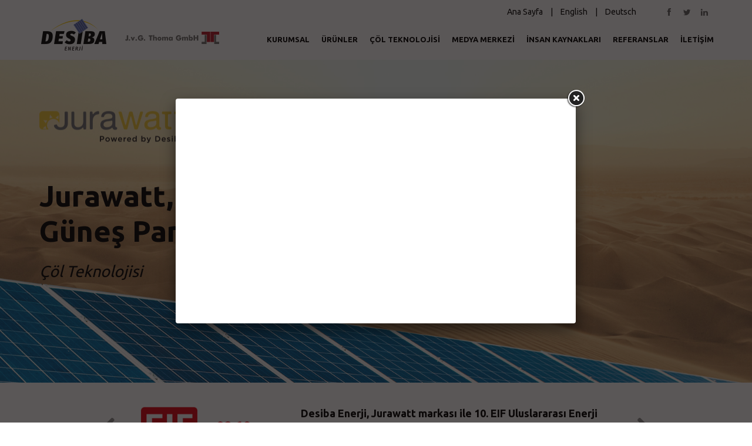

--- FILE ---
content_type: text/html; charset=utf-8
request_url: https://desibaenerji.com/
body_size: 23507
content:


<html xmlns="http://www.w3.org/1999/xhtml">
<head><meta charset="UTF-8" /><meta http-equiv="X-UA-Compatible" content="IE=edge" /><meta name="viewport" content="width=device-width, initial-scale=1" /><title>
	Desiba Enerji » Türkiye'nin Güneş Paneli Markası
</title><meta name="description" content="Desiba Enerji, ortağı JVG Thoma ile birlikte uluslararası piyasada oldukça tanınan ve kalitesiyle bilinen Jurawatt markalı güneş panelleri üretmektedir." /><meta name="keywords" content="desiba enerji, desiba, Güneş Paneli, Jurawatt Türkiye, Çöl Teknoloji, Güneş Enerjisi" /><link rel="icon" type="image/png" href="http://www.desibaenerji.com/desiba-enerji.ico" /><link rel="canonical" href="http://www.desibaenerji.com/default.aspx" /><meta http-equiv="expires" content="never" /><meta http-equiv="Pragma" content="no-cache" /><meta http-equiv="Cache-Control" content="no-cache" /><meta http-equiv="Content-Language" content="tr" /><meta http-equiv="Copyright" content="Copyright © 2017" /><meta http-equiv="Reply-to" content="info@desibaenerji.com" /><meta name="Author" content="Desiba Enerji" /><meta name="rating" content="general" /><link href="//netdna.bootstrapcdn.com/font-awesome/4.0.3/css/font-awesome.css" rel="stylesheet" />
    <script src="https://ajax.googleapis.com/ajax/libs/jquery/1.12.4/jquery.min.js"></script>
    <link href="https://fonts.googleapis.com/css?family=Ubuntu:300,400,500,700" rel="stylesheet" /><link rel="stylesheet" type="text/css" href="/css/normalize.css" />

    <!--[if IE]>
        <script src="http://html5shiv.googlecode.com/svn/trunk/html5.js"></script>
    <![endif]-->
    <!-- Bootstrap core CSS -->
    <link href="/dist/css/bootstrap.min.css" rel="stylesheet" type="text/css" />

    <!-- IE10 viewport hack for Surface/desktop Windows 8 bug -->
    <link href="/assets/css/ie10-viewport-bug-workaround.css" rel="stylesheet" />

    <!-- Just for debugging purposes. Don't actually copy these 2 lines! -->
    <!--[if lt IE 9]><script src="../../assets/js/ie8-responsive-file-warning.js"></script><![endif]-->
    <script src="/assets/js/ie-emulation-modes-warning.js"></script>

    <!-- HTML5 shim and Respond.js for IE8 support of HTML5 elements and media queries -->
    <!--[if lt IE 9]>
      <script src="https://oss.maxcdn.com/html5shiv/3.7.3/html5shiv.min.js"></script>
      <script src="https://oss.maxcdn.com/respond/1.4.2/respond.min.js"></script>
    <![endif]-->
    <link href="/css/desert.css" rel="stylesheet" /><link href="/css/main.css" rel="stylesheet" /><link href="/css/full-slider.css" rel="stylesheet" />


    <script type="text/javascript" src="/js/fancyapps/lib/jquery-1.10.1.min.js"></script>

    <!-- Add mousewheel plugin (this is optional) -->
    <script type="text/javascript" src="/js/fancyapps/lib/jquery.mousewheel-3.0.6.pack.js"></script>

    <!-- Add fancyBox main JS and CSS files -->
    <script type="text/javascript" src="/js/fancyapps/source/jquery.fancybox.js?v=2.1.5"></script>
    <link rel="stylesheet" type="text/css" href="/js/fancyapps/source/jquery.fancybox.css?v=2.1.5" media="screen" />

    <!-- Add Button helper (this is optional) -->
    <link rel="stylesheet" type="text/css" href="/js/fancyapps/source/helpers/jquery.fancybox-buttons.css?v=1.0.5" />
    <script type="text/javascript" src="/js/fancyapps/source/helpers/jquery.fancybox-buttons.js?v=1.0.5"></script>

    <!-- Add Thumbnail helper (this is optional) -->
    <link rel="stylesheet" type="text/css" href="/js/fancyapps/source/helpers/jquery.fancybox-thumbs.css?v=1.0.7" />
    <script type="text/javascript" src="/js/fancyapps/source/helpers/jquery.fancybox-thumbs.js?v=1.0.7"></script>

    <!-- Add Media helper (this is optional) -->
    <script type="text/javascript" src="/js/fancyapps/source/helpers/jquery.fancybox-media.js?v=1.0.6"></script>
   <style>
            .fancybox-skin {
                background-color: #fff;
            }
        </style>
        <script type="text/javascript">
            $(document).ready(function () {
                $('.fancybox-media').fancybox({
                    openEffect: 'none',
                    closeEffect: 'none',
                    'padding': 0,
                    'autoScale': false,
                    'transitionIn': 'none',
                    'transitionOut': 'none',
                    'title': this.title,
                    'width': 681,
                    'height': 383,
                    helpers: {
                        media: {}
                    }
                });

                $(".vimeo").click(function () {
                    $.fancybox({
                        'padding': 0,
                        'autoScale': false,
                        'transitionIn': 'none',
                        'transitionOut': 'none',
                        'title': this.title,
                        'width': 681,
                        'height': 383,
                        'href': this.href.replace(new RegExp("([0-9])", "i"), 'moogaloop.swf?clip_id=$1'),
                        'type': 'swf'
                    });

                    return false;
                });

                $('.fancybox').fancybox(
                    {
                        fitToView: false,
                        autoSize: false,
                        autoDimensions: false,
                        width: 780,
                        height: 430,

                        helpers: {
                            title: {
                                type: 'float'
                            },
                        },
                        'transitionIn': 'elastic',
                        'transitionOut': 'elastic'

                    }
                );

            });


        </script>

      
	<script type="text/javascript">

        $(window).load(function () {
            $("a#welcomvideo").fancybox({
                openEffect: 'none',
                closeEffect: 'none',
                'padding': 0,
                'autoScale': false,
                'transitionIn': 'none',
                'transitionOut': 'none',
                'title': this.title,
                'width': 681,
                'height': 383,
                helpers: {
                    media: {}
                }
            });


             window.onload = $('#welcomvideo').trigger('click');

        });

	</script>


</head>
<body>
 
      <a class="fancybox-media" href="https://www.youtube.com/watch?v=CWVTX3cSPoc&t=108s" id="welcomvideo"></a>

    <div class="">
        <div id="TopArea">
            <div class="container">
                <div class="clearfix">
                   

                    <ul class="social pull-right">
                                <li><a href="https://www.facebook.com/desibaenerji/" target="_blank"><i class=" fa fa-facebook"></i></a></li>
                                <li><a href="https://twitter.com/desibaenerji" target="_blank"><i class="fa fa-twitter"></i></a></li>
                                <li><a href="https://www.linkedin.com/company-beta/17967879/" target="_blank"><i class="fa fa-linkedin"></i></a></li>
                    </ul>
                     <ul class="list-inline links-list pull-right">
                        <li><a href="/">Ana Sayfa</a></li>
                        <li>|</li>
                        <li><a href="/en">English</a></li>
                        <li>|</li>
                        <li><a href="/de">Deutsch</a></li>
                    </ul>
                </div>
            </div>
        </div>

        <div class="navbar navbar-default navbar-static-top">
            <div class="container">
                <div class="navbar-header">
                    <button type="button" class="navbar-toggle collapsed" data-toggle="collapse" data-target="#navbar" aria-expanded="false" aria-controls="navbar">
                        <span class="sr-only">Toggle navigation</span>
                        <span class="icon-bar"></span>
                        <span class="icon-bar"></span>
                        <span class="icon-bar"></span>
                    </button>
                    <a class="navbar-brand" href="/">
                        <img src="/images/logos.png" class="img-responsive"></a>
                </div>
                <div id="navbar" class="navbar-collapse collapse">
                    <ul class="nav navbar-nav  navbar-right">

                        <li><a href="kurumsal.aspx">KURUMSAL </a></li>

                        <li class="dropdown">
                            <a href="#" class="dropdown-toggle js-activated" data-toggle="dropdown">ÜRÜNLER </a>
                            <ul id="menu0" class="dropdown-menu">
                                <li><a href="JWP-260.aspx">JWP 260-270 DESERT<br />
                                    <span style="font-weight: 400">Jurawatt Poly Kristalli<br />
                                        Güneş Modülü JWP  Serileri
                                    </span></a></li>
                                <li>
                                    <hr />
                                </li>
                                <li><a href="JWM-270.aspx">JWM 270-280 DESERT <br />
                                    <span style="font-weight: 400">Jurawatt Mono Kristalli<br />
                                        Güneş Modülü JWM  Serileri
                                    </span></a></li>
                            </ul>

                        </li>
                        <li><a href="col-teknolojisi.aspx">ÇÖL TEKNOLOJİSİ </a></li>
                        <li><a href="medya-merkezi.aspx">MEDYA MERKEZİ </a></li>
                           <li><a href="insankaynaklari.aspx">İNSAN KAYNAKLARI </a></li>
                         <li><a href="referanslar.aspx">REFERANSLAR</a></li>
                        <li><a href="iletisim.aspx">İLETİŞİM</a></li>

                    </ul>

                </div>
            </div>
        </div>

    </div>
    <header id="myCarousel" class="carousel slide">


        <!-- Wrapper for Slides -->
        <div class="carousel-inner">
            <div class="item active">
                <!-- Set the first background image using inline CSS below. -->
                <div class="fill" style="background-image: url('/images/banner/2.jpg');"></div>
                <div class="c">

                    <nav class="dummynav">
                        <span class="dummynav__item">

                            <img src="/images/jurawatt-trans.png" />
                            <br />
                            <br />
                            <a href="http://www.desibaenerji.com/" rel="dofollow" style="color:#000"><b>Jurawatt</b></a>, Türkiye'nin
                             <br> Güneş Paneli  Markası</span>
                        <br> 
                        <span class="col">Çöl Teknolojisi</span>

                    </nav>
                </div>
            </div>
        </div>


    </header>
    <div class="container">

        <div class='row'>
            <div class='col-lg-offset-1 col-lg-10 col-md-offset-1 col-md-10 col-sm-offset-1 col-sm-10 col-xs-offset-1 col-xs-10'>
                <div class="carousel slide" data-ride="carousel" id="quote-carousel">
                    <!-- Bottom Carousel Indicators -->
                    <ol class="carousel-indicators">
                        <li data-target="#quote-carousel" data-slide-to="0" class="active"></li>
                        <li data-target="#quote-carousel" data-slide-to="1"></li>
                         <li data-target="#quote-carousel" data-slide-to="1"></li>
                    </ol>

                    <!-- Carousel Slides / Quotes -->
                    <div class="carousel-inner">

                           <!-- Quote 1 -->
                        <div class="item active">
                            <blockquote>
                                <div class="row">
                                    <div class="col-sm-4 text-center">
                                        <img src="/images/content/haber3.jpg" class="img-responsive">
                                    </div>
                                    <div class="col-sm-8">
                                        <b>Desiba Enerji, Jurawatt markası ile 10. EIF Uluslararası Enerji Kongresi ve Fuarı’nda.</b>
                                        <p>Desiba Enerji, Jurawatt markası ile 08-10 Kasım 2017 tarihleri arasında 10. EIF Uluslararası Enerji Kongresi ve Fuarı’nda. Ankara ATO Congresium, Kongre ve Sergi Sarayı-Truva Solar Cadde S/119</p>


                                    </div>
                                </div>
                            </blockquote>
                        </div>

                        <!-- Quote 1 -->
                        <div class="item">
                            <blockquote>
                                <div class="row">
                                    <div class="col-sm-4 text-center">
                                        <img src="/images/content/haber1.png" class="img-responsive">
                                    </div>
                                    <div class="col-sm-8">
                                        <b>DESİBA Enerji Jurawatt markası ile SOLAREX fuarında! </b>
                                        <p>Desiba Enerji Jurawatt markası ile 06-08 Nisan 2017 tarihleri arasında ülkemizin ilk ve tek güneş enerjisi konulu fuarı olan Güneş Enerjisi ve Teknolojileri Fuarı Solarex İstanbul’da.</p>


                                    </div>
                                </div>
                            </blockquote>
                        </div>
                        <!-- Quote 2 -->
                        <div class="item">
                            <blockquote>
                                <div class="row">
                                    <div class="col-sm-4 text-center">
                                        <img src="/images/content/haber2.jpg" class="img-responsive">
                                    </div>
                                    <div class="col-sm-8">
                                        <a href="haber-detay.aspx?TextID=71" style="color: #000; text-decoration: none"><b>Desiba Enerji Basın Lansmanı 8 Şubat 2017'de Shangri La Otelde Gerçekleşti.</b>
                                            <p>
                                                Desiba Enerji, Alman ortağı J.v.G Thoma ile birlikte Türkiye’nin Alman teknolojisi ile üretilen ilk yerli güneş paneli yatırımını Jurawatt markası ile Mersin’de hayata geçiriyor.  
                                               
                                            </p>
                                        </a>

                                    </div>
                                </div>
                            </blockquote>
                        </div>

                    </div>

                    <!-- Carousel Buttons Next/Prev -->
                    <a data-slide="prev" href="#quote-carousel" class="left carousel-control hidden-xs"><i class="fa fa-chevron-left"></i></a>
                    <a data-slide="next" href="#quote-carousel" class="right carousel-control hidden-xs"><i class="fa fa-chevron-right"></i></a>

                </div>
                <p class="text-center"><a href="medya-merkezi.aspx" class="btn btn-1 btn-1a">Tüm Haberler <i class="fa fa-chevron-right"></i></a></p>
            </div>
        </div>
    </div>
    <!-- /container -->
    <div id="section2">
        <div class="col-lg-6">
            <div style="background-color: #f6f5f5; padding: 30px 50px">
                <h2>JWM 270-280 DESERT </h2>
                <h4><b>Mono Kristalli</b><br />
                    Çöl Tipi Güneş Paneli</h4>
                <p>Hassasiyet, yenilik ve gerçek bir işçiliğin bir araya geldiği en gelişmiş teknik bilgi.</p>
                <p>
                    Almanya teknolojisi destekli, Türkiye’de üretilen yerli malı Mono Kristalli ürünlerin <b>İtibari Üretim Pmpp değeri 270 W</b>’tır.
                </p>
                <a href="JWM-270.aspx" class="btn btn-1 btn-1a">Detaylı Bilgi <i class="fa fa-chevron-right"></i></a>
            </div>
        </div>
        <div class="col-lg-6">
            <div style="background-color: #f8f8f8; padding: 30px 50px">
                <h2>JWP 260-270 DESERT</h2>
                <h4><b>Poly Kristalli</b><br />
                    Çöl Tipi Güneş Paneli</h4>
                <p>Hassasiyet, yenilik ve gerçek bir işçiliğin bir araya geldiği en gelişmiş teknik bilgi.</p>
                <p>
                    Almanya teknolojisi destekli, Türkiye’de üretilen yerli malı Poly Kristalli ürünlerin <b>İtibari Üretim Pmpp değeri 260 W</b>’tır.
                </p>
                <a href="JWP-260.aspx" class="btn btn-1 btn-1a">Detaylı Bilgi <i class="fa fa-chevron-right"></i></a>
            </div>

        </div>
    </div>

    <div class="clearfix"></div>
    <div class="container" style="margin: 50px auto">
        <div class="col-lg-4 col-sm-4 col-md-4 text-center">
            <div>
                <img src="/images/desiba.png" />
            </div>

        </div>
        <div class="col-lg-4 col-sm-4 col-md-4 text-center">
            <div style="margin-top: 15px">
                <img src="/images/jurawatt.png" />
            </div>

        </div>
        <div class="col-lg-4 col-sm-4 col-md-4 text-center">
            <div>
                <img src="/images/jvg.png" />
            </div>

        </div>

    </div>

    <div>
        <div id="photos">
            <img src="/images/banner/2.png" class="img-responsive" />
            <div class="text">
                <div class="col-lg-offset-3 col-lg-6 col-sm-offset-2 col-sm-8 ">
                    <h3>Çöl Teknolojisine Bakış</h3>
                    <p>
                        7 yılı aşkın bir süredir ortağımız  J. v. G. Thoma GmbH  çok sert iklimlerde 
kullanılacak özel teknolojiler üzerinde çalışmaktadır.
                           
                    </p>
                    <p>
                        Jurawatt şu anda bu özel çöl teknolojili panellerini üretip tüm dünya pazarında 
satmaktadır. Çöl teknolojili panellerimizin avantajlarını keşfedin.
                    </p>
                    <p><a href="col-teknolojisi.aspx" class="btn btn-1 btn-1a">Detaylı Bilgi <i class="fa fa-chevron-right"></i></a></p>
                </div>
            </div>
        </div>

    </div>
    <div class="clearfix"></div>
    <div style="margin: 50px 0" class="text-center">
        <a href="/images/desiba.pdf" target="_blank" class="btn btn-2 btn-2a yellowbutton2">
            <i class="fa fa-2x fa-file-pdf-o file" aria-hidden="true"></i>
            E-Broşür<i class="fa fa-arrow-down d"></i>
        </a>

    </div>
    <div class="container" style="padding: 50px 0">
        <div class="text-center">
            <img class="bottomlogo" src="/images/bottom_logo1.png" />
        </div>
    </div>
    <hr style="margin: 0" />
    <div class="container hidden-xs">
        <!-- FOOTER -->
        <footer>
            <div id="f_bg">
                <div class="footer">

                    <div>
                        <div class="col-lg-5">
                            <img class="bottomlogo" src="/images/bottom_logo2.png" />

                        </div>
                        <div class="bottommenu col-lg-7">
                            <ul class="navbar-right">
                                <li><a href="kurumsal.aspx">KURUMSAL </a></li>
                                <li><a href="JWP-260.aspx">ÜRÜNLER </a></li>
                                <li><a href="col-teknolojisi.aspx">ÇÖL TEKNOLOJİSİ </a></li>
                                <li><a href="medya-merkezi.aspx">MEDYA MERKEZİ</a></li>
                                   <li><a href="insankaynaklari.aspx">İNSAN KAYNAKLARI </a></li>
                                  <li><a href="referanslar.aspx">REFERANSLAR</a></li>
                                <li><a href="iletisim.aspx">İLETİŞİM</a></li>
                            </ul>
                        </div>

                        <div class="clearfix"></div>
                    </div>

                </div>
            </div>
        </footer>

    </div>
    <hr style="margin: -10px 0 20px 0" />

    <div class="container copyright">
        <div class="pull-left">
        Tüm Hakları Saklıdır 2017 © <a href="http://www.desibaenerji.com/">Desiba Enerji</a> A.Ş.<br />
        Merkez: 42 Maslak Ahi Evran Cad. No:6 A Blok K:10 D:1005, Sarıyer/İSTANBUL<br />
        Telefon: (+90) 212 347 47 54<br /> 
        info@desibaenerji.com<br />
        <br />
        Fabrika: Mersin-Tarsus Yolu 10. km Atatürk Cd. Kazanlı Mh. No: 34 MERSİN
          <br />
        <br />
            </div>
        <div class="pull-right">
            <a href="http://www.merlion.com.tr" target="_blank" title="web tasarım">
            <img src="/images/merlion.png" /></a>
                </div>
    </div>

    <!-- Bootstrap core JavaScript
    ================================================== -->
    <!-- Placed at the end of the document so the pages load faster -->

    <script>window.jQuery || document.write('<script src="/assets/js/vendor/jquery.min.js"><\/script>')</script>
    <script src="/dist/js/bootstrap.min.js"></script>
    <!-- Just to make our placeholder images work. Don't actually copy the next line! -->
    <script src="/assets/js/vendor/holder.min.js"></script>
    <!-- IE10 viewport hack for Surface/desktop Windows 8 bug -->
    <script src="/assets/js/ie10-viewport-bug-workaround.js"></script>
    <!-- Script to Activate the Carousel -->

    <script>

        // When the DOM is ready, run this function
        $(document).ready(function () {
            //Set the carousel options
            $('#quote-carousel').carousel({
                pause: true,
                interval: 4000,
            });
        });
    </script>
    <script src="/js/twitter-bootstrap-hover-dropdown.js"></script>
    <script>
        jQuery(document).on('click', '.mega-dropdown', function (e) {
            e.stopPropagation()
        })
        $(document).ready(function () {
            $('.js-activated').dropdownHover().dropdown();
        });
    </script>
    <script>
        (function (i, s, o, g, r, a, m) {
            i['GoogleAnalyticsObject'] = r; i[r] = i[r] || function () {
                (i[r].q = i[r].q || []).push(arguments)
            }, i[r].l = 1 * new Date(); a = s.createElement(o),
            m = s.getElementsByTagName(o)[0]; a.async = 1; a.src = g; m.parentNode.insertBefore(a, m)
        })(window, document, 'script', 'https://www.google-analytics.com/analytics.js', 'ga');

        ga('create', 'UA-1121244-80', 'auto');
        ga('send', 'pageview');

    </script>
</body>
</html>


--- FILE ---
content_type: text/css
request_url: https://desibaenerji.com/css/desert.css
body_size: 1784
content:
    
 
.wrap {
	position: static;
	width: 100%;
	height: 500px;
}

.background {
	position: absolute;background-position:bottom;
	width: 100%;
	height:500px
}

.background__canvas {
	position: absolute;
	z-index: 10;
}

.background__title {
	font-size: 3em;
	position: absolute;
	z-index: 1;
	top: calc(40% + 0.25em);
	margin: 0 auto;
	-webkit-transform: translateY(-50%);
	transform: translateY(-50%);
}

.intro {
	position: relative;
	z-index: 100;
	display: -webkit-flex;
	display: flex;
	-webkit-flex-direction: column;
	flex-direction: column;
	-webkit-justify-content: center;
	justify-content: center;
	width: 100%;
	background: #fff; 
}

.intro__content {
    float:left; 
}

.intro__content:first-child {
	margin-bottom: 1em;
	color: #787c81;
}

.intro__text {
	margin: 0;
	color:#000;
	margin-top:15px; font-size:13px;
}

 

.dummynav {
	position: absolute;
	z-index: 1000;
	top: 150px;
	padding: 0 0 0 4.75em;
	pointer-events: none;
	-webkit-transform: translateY(-50%) translateY(calc(100%/7*2));
	transform: translateY(-50%) translateY(calc(100%/7*2));
    color:#000
}

.dummynav__item {
	font-size: 50px;
	font-weight: bold;
	line-height: 1.2;
	display: block;
 
}

.dummynav__item--active {
	padding: 0.5em 0;
	opacity: 0;
}

@media screen and (max-width: 1000px) {
	.background__title,
	.dummynav__item {
		font-size: 2em;
	}
}
.col{font-size:27px;font-style:italic}
@media screen and (min-width: 600px) {
 
	.intro {
		-webkit-flex-direction: row;
		flex-direction: row;
		-webkit-justify-content: flex-start;
		justify-content: flex-start;
		padding: 0 0 0 2em;
		background: transparent;
	}
	 
	.intro__content--pater::before {
		margin-bottom: -3.75em;
	}
	.intro__content:first-child {
		margin: 0;
		border-right: 2px solid #fff;
	}
}

@media screen and (max-width: 600px) {
	.background__title,
	.dummynav__item {
		font-size: 1.5em;
	}
    .col{font-size:15px}
	.wrap {
		position: relative;
		height: 80vh;
	}
 
}


--- FILE ---
content_type: text/css
request_url: https://desibaenerji.com/css/main.css
body_size: 15613
content:
    
body {
    padding-bottom: 20px;
    color: #000;
  font-family: 'Ubuntu', sans-serif;
    font-size: 14px;
}

#TopArea {
    background-color: #fff;
    padding-top: 10px;
}

    #TopArea a {
        color: #000;
        text-decoration: none;
        position: relative;
        display: inline-block;
    }

        #TopArea a:hover {
            color: #000;
        }

        #TopArea a:before {
            content: "";
            position: absolute;
            width: 100%;
            height: 1px;
            bottom: 0;
            left: 0;
            background-color: #fff;
            visibility: hidden;
            -webkit-transition: all 0.3s ease-in-out 0s;
            -moz-transition: all 0.3s ease-in-out 0s;
            -o-transition: all 0.3s ease-in-out 0s;
            transition: all 0.3s ease-in-out 0s;
            -webkit-transform: scaleX(0);
            -moz-transform: scaleX(0);
            -o-transform: scaleX(0);
            transform: scaleX(0);
        }

        #TopArea a:hover:before {
            visibility: visible;
            -webkit-transform: scaleX(1);
            -moz-transform: scaleX(1);
            -o-transform: scaleX(1);
            transform: scaleX(1);
        }

.navbar-default {
    background-color: #fff;
}

    .navbar-default .navbar-nav > li {
        margin: 0 10px;
    }

        .navbar-default .navbar-nav > li > a {
            position: relative;
            padding: 10px 0;
            display: inline-block;
            color: #000;
        }

            .navbar-default .navbar-nav > li > a:hover {
            }

            .navbar-default .navbar-nav > li > a:before {
                content: "";
                position: absolute;
                width: 100%;
                height: 1px;
                bottom: 0;
                left: 0;
                background-color: #000;
                visibility: hidden;
                -webkit-transition: all 0.3s ease-in-out 0s;
                -moz-transition: all 0.3s ease-in-out 0s;
                -o-transition: all 0.3s ease-in-out 0s;
                transition: all 0.3s ease-in-out 0s;
                -webkit-transform: scaleX(0);
                -moz-transform: scaleX(0);
                -o-transform: scaleX(0);
                transform: scaleX(0);
            }

            .navbar-default .navbar-nav > li > a:hover:before {
                visibility: visible;
                -webkit-transform: scaleX(1);
                -moz-transform: scaleX(1);
                -o-transform: scaleX(1);
                transform: scaleX(1);
            }
 .navbar-right #menu0{right:unset}
.dropdown-menu {
    border: 0; 
}

    .dropdown-menu li {
        margin: 10px 0;
        font-size:13px
    }


    
    .dropdown-menu li a {
        margin: 10px 0;
        font-size:13px;padding:20px
    }
@media (max-width: 1024px) {

    .container {
        width: 100%;
    }

    @media (min-width: 1200px) {
        .container {
            width: 1170px;
        }
    }

    .navbar-default .navbar-nav > li > a {
        margin: 0;
        padding: 5px;
        font-size: 13px;
        margin-top: 10px;
    }
}
/* CUSTOMIZE THE NAVBAR
-------------------------------------------------- */

/* Special class on .container surrounding .navbar, used for positioning it into place. */
.navbar-wrapper {
    position: static;
    top: 0;
    right: 0;
    left: 0;
    z-index: 20;
}

    /* Flip around the padding for proper display in narrow viewports */
    .navbar-wrapper > .container {
        padding-right: 0;
        padding-left: 0;
    }

    .navbar-wrapper .navbar {
        padding-right: 15px;
        padding-left: 15px;
    }

        .navbar-wrapper .navbar .container {
            width: auto;
        }


@media (max-width: 768px) {
    #TopArea  a{font-size:12px}
}

/* RESPONSIVE CSS
-------------------------------------------------- */

@media (min-width: 768px) {

    .navbar-wrapper .container {
        padding-right: 15px;
        padding-left: 15px;
    }

    .navbar-wrapper .navbar {
        padding-right: 0;
        padding-left: 0;
    }
}

.navbar {
    min-height: 70px;
    border: none;
    /* background-color: #fff; */
    margin: 0;
}

.navbar-nav {
    margin-left: 25px;
    margin-top: 15px;
}

    .navbar-nav li a {
        font-size: 13px;
        font-weight: bold;
    }

.navbar-default .navbar-nav > .open > a, .navbar-default .navbar-nav > .open > a:focus, .navbar-default .navbar-nav > .open > a:hover {
    background-color: #fff;
}

    .navbar-default .navbar-nav > .open > a, .navbar-default .navbar-nav > .open > a:focus, .navbar-default .navbar-nav > .open > a:active {
        background-color: #fff;
    }

.navbar-toggle {
    margin-top: 20px;
    margin-bottom: 45px;
}


@media (min-width: 768px) {
    .navbar-default .navbar-nav > li > a:focus, .navbar-default .navbar-nav > li > a:hover {
        color: #000;
        background-color: #fff;
    }

    .navbar-default .navbar-nav > .open > a:focus, .navbar-default .navbar-nav > .open > a:active {
        color: #000;
        background-color: #fff;
    }
}


@media (max-width: 768px) {

    [class*="col-"] {
        padding-bottom: 30px !important;
    }
}

.pull-right{margin-bottom:0;padding-bottom:0}

.navbar-brand {
    margin-top: 0;
    padding-top: 0;
}


@media (max-width: 768px) {
    .navbar-brand {
        width: 250px;
        margin-top: 15px;
    }

    .bottomlogo {
        width: 100%;
        max-width: 250px;
    }
}


/* carousel */
#quote-carousel {
    padding: 0 10px 30px 10px;
    margin-top: 30px;
}

    /* Control buttons  */
    #quote-carousel .carousel-control {
        background: none;
        color: #222;
        font-size: 2.3em;
        text-shadow: none;
        margin-top: 30px;
    }
        /* Previous button  */
        #quote-carousel .carousel-control.left {
            left: -52px;
        }
        /* Next button  */
        #quote-carousel .carousel-control.right {
            right: -52px !important;
        }
    /* Changes the position of the indicators */
    #quote-carousel .carousel-indicators {
        right: 50%;
        top: auto;
        bottom: 0px;
        margin-right: -19px;
    }
        /* Changes the color of the indicators */
        #quote-carousel .carousel-indicators li {
            background: #c0c0c0;
        }

        #quote-carousel .carousel-indicators .active {
            background: #333333;
        }

    #quote-carousel img {
        width: 250px;
        height: 100px;
    }
/* End carousel */
.item blockquote b {
    font-size: 18px;
    margin-bottom: 15px;
    display: block;
}

.item blockquote {
    border-left: none;
    margin: 0;
    font-size: 13px;
}

    .item blockquote img {
        margin-bottom: 10px;
    }

    .item blockquote p:before {
        float: left;
        margin-right: 10px;
    }



/**
  MEDIA QUERIES
*/

/* Small devices (tablets, 768px and up) */
@media (min-width: 768px) {
    #quote-carousel {
        margin-bottom: 0;
        padding: 0 40px 30px 40px;
    }
}

/* Small devices (tablets, up to 768px) */
@media (max-width: 768px) {

    /* Make the indicators larger for easier clicking with fingers/thumb on mobile */

    #quote-carousel .carousel-indicators {
        bottom: -20px !important;
    }

        #quote-carousel .carousel-indicators li {
            display: inline-block;
            margin: 0px 5px;
            width: 15px;
            height: 15px;
        }

            #quote-carousel .carousel-indicators li.active {
                margin: 0px 5px;
                width: 20px;
                height: 20px;
            }
}

#section2 {
    margin: 30px 0;
}

    #section2 [class*="col-"] {
        padding: 0;
        margin: 0;
    }

    #section2 h2 {
        color: #f4c921;
        font-weight: bold;
    }

    #section2 h4 {
        font-weight: normal;
    }


#photos img {
    position: relative;
    float: left;
    width: 100%;
}

#photos .text {
    position: absolute;
    width: 100%;
    text-align: center;
    margin-top: 10%;
    font-size: 15px;
}

    #photos .text h3 {
        font-size: 30px;
    }

@media (max-width: 768px) {
    #photos .text h3 {
        font-size: 15px;
    }

    #photos .text {
        margin-top: 10px;
        font-size: 11px;
    }
}

 
#f_bg .footer {
    margin: auto;
    padding: 25px 0;
}


.bottommenu li {
    margin: 5px;
    list-style: none;
    display: inline-block;
}

    .bottommenu li h1 {
        font-size: 12px;
        color: #666;
        font-weight: lighter;
    }

.bottommenu a {
    color: #666;
    text-decoration: none;
    font-size: 10px; 
}

.copyright {
    font-size: 11px;
    color: #919191;
    padding-left: 25px;
}



/* içerik */

#ColTeknolojisi h3 {
    font-size: 25px;
}

#ColTeknolojisi .text2 {
    display: table-cell;
    height: 360px;
    vertical-align: middle;
}

#ColTeknolojisi .text3 {
    display: table-cell;
    height: 546px;
    vertical-align: middle;
}

@media (max-width: 768px) {
    #ColTeknolojisi .text2 {
        display: table-cell;
        height: auto;
        vertical-align: middle;
    }

    #ColTeknolojisi .text3 {
        display: table-cell;
        height: auto;
        vertical-align: middle;
    }
}

#Header {
    padding: 50px 0;
}

    #Header h1 {
        color: white;
        text-decoration: none;
        font-size: 30px;
    }

.colteknolojisi {
    background-image: url('/images/bg1.jpg');
}

.kurumsal {
    background-image: url('/images/krmbg.jpg');color:#fff;text-align:justify; background-position:center center;
}
.kurumsal h1 {
  font-weight:normal;margin-bottom:30px;
}
.about{ margin-top:80px}
.about h1{ font-size:30px}
.about .col-lg-6{ border-bottom:1px solid #c0c0c0}

#ColTeknolojisi .cer {
    list-style: none;
    padding: 0;
    margin: 50px 0;
}

    #ColTeknolojisi .cer li {
        text-align: center;
    }

    #ColTeknolojisi .cer .border img {
        border: 1px solid #f4c921;
        padding: 20px;
    }

.borderbottom{  border-collapse: separate;width:100%;
    border-spacing:50px 50px;}
.borderbottom td{border-bottom:1px solid #c0c0c0;padding-bottom:25PX;width:50%} 
.borderbottom > tbody >tr>td{font-weight:bold}
 /*.borderbottom > tbody >tr:nth-child(even)>td:last-child{font-weight:bold}
.borderbottom > tbody >tr:nth-child(odd)>td:last-child{font-weight:normal}
.borderbottom > tbody >tr:nth-child(odd)>td:first-child{font-weight:bold}
     */

#Urunler .style1 {
    font-size: 17px;font-weight:bold
}

#Urunler h1 {
     font-size: 30px;font-weight:bold;margin:0
}
 
 
    #Urunler .Urunler {
    background-color:#ffc000;font-size:27px;color:#fff
}


 .tableurunler > thead > tr:nth-child(2n+1) > th{ border-bottom:1px solid #f4c921;background-color:#f7f7f7;font-size:18px;font-weight:bold}
    
 .tableurunler > tbody > tr > th:first-child{font-weight:bold}

  .tableurunler  tr:nth-child(2n+1) td{
    background: #f3f3f3;
}
    .tableurunler  tr:nth-child(2n+1) th{
    background: #f3f3f3;
}
    .tableurunler   th{
     font-weight:normal
}

     .white > thead > tr:nth-child(2n+1) > th{ border-bottom:1px solid #f4c921;background-color:#fff;font-size:18px}
   

     
#Iletisim .style1 {
    font-size: 20px;font-weight:bold
}

#Iletisim h1 {
     font-size: 30px;font-weight:bold;margin:0
}
 
 
    #Iletisim .Iletisim {
    background-color:#ffc000;font-size:27px;color:#fff;background-image:url('../images/iletisimbg.png');background-position:center center;
}

        #Iletisim .medyamerkezi {
    background-color:#fff;font-size:27px;color:#fff;background-image:url('../images/bgmedya.jpg');background-position:center center;background-size:cover
}

    #iletisimbilgileri{padding:50px 0}
    #iletisimbilgileri .header{font-size:17px}
    .Iletisimtable td{ padding:15px 5px}
     #iletisimbilgileri i{color:#ffc000}

#MedyaTopMenu{padding:20px;}
#MedyaTopMenu a{margin:20px;color:#000;display:inline;text-decoration:none}    
#MedyaTopMenu a.active{border-bottom:1px solid #000}  
/* General button style (reset) */
.btn {
      padding: 10px 15px;
      font-size:12px;
      margin:20px 0 0 0;
	border: none;
	color: inherit;
	background: none;
	cursor: pointer; 
	display: inline-block;
	position: relative;
	-webkit-transition: all 0.3s;
	-moz-transition: all 0.3s;
	transition: all 0.3s;
}

.btn:after {
	position: absolute;
	z-index: -1;
	-webkit-transition: all 0.3s;
	-moz-transition: all 0.3s;
	transition: all 0.3s;
}

 

/* Button 1 */
.btn-1 {
    border: 1px solid #f4c921;
	color: #000;
    border-radius:0

}

/* Button 1a */
.btn-1a:hover,
.btn-1a:active {
	color: #fff;
	background: #f4c921;
}


/* Button 1 */
.btn-2 {
    border: 1px solid #f4c921;
	color: #000;
    border-radius:0

}

/* Button 1a */
.btn-2a:hover,
.btn-2a:active {
	color: #fff;
	background: #f4c921;

}
 .btn-2 i{}
 .btn-1 i{ margin-left:50px}

 

a.yellowbutton2 {
    padding: 10px 15px;
    border: 1px solid #f4c921;
    color: #000;
    text-decoration: none;
    display: inline-block;
    margin-top: 20px;
}
a.yellowbutton2 i.file{margin-right:10px }
a.yellowbutton2 i.d{ color:#f4c921; margin-left:20px }
a.yellowbutton2:hover i.d{ color:#fff; margin-left:20px }


a.yellowbutton {
    padding: 10px 15px;
    border: 1px solid #f4c921;
    color: #000;
    text-decoration: none;
    display: inline-block;
    margin-top: 20px;
}

    a.yellowbutton:after {
        content: '\f054';
        text-align: right;
        font-family: FontAwesome;
        font-style: normal;
        font-weight: normal;
        text-decoration: inherit;
        padding-left: 50px;
    }


    
#news {
}

    #news .box {
        background-color: white;
        padding: 30px;
        display:inline-block;text-align:center;min-height:500px;
        margin:15px 0
    }

    .newslink td{text-align:left}
.newslink i{ float:right;padding-left:50px}
 .newslink  a{display:block}



 

.social li {
     list-style:none;
	background: none repeat scroll 0 0 #fff;
 
	-webkit-border-radius: 50%;
	-moz-border-radius: 50%;
	-o-border-radius: 50%;
	-ms-border-radius: 50%;
	border-radius: 50%;
	float: left;
	height: 22px;
	line-height: 22px;
	margin: 0 8px 0 0;
	padding: 0;
	text-align: center;
	width: 22px;
	transition: all 0.5s ease 0s;
	-moz-transition: all 0.5s ease 0s;
	-webkit-transition: all 0.5s ease 0s;
	-ms-transition: all 0.5s ease 0s;
	-o-transition: all 0.5s ease 0s;
}
.social li:hover {
	transform: scale(1.15) rotate(360deg);
	-webkit-transform: scale(1.1) rotate(360deg);
	-moz-transform: scale(1.1) rotate(360deg);
	-ms-transform: scale(1.1) rotate(360deg);
	-o-transform: scale(1.1) rotate(360deg);
}
.social li a {
	color: #666; text-decoration:none
}
.social li:last-child{margin:0}
 
.social li a i {
	font-size: 14px;
	margin: 0 0 0px 0px; 
	color: #666 !important;
}


.onecikanlar{list-style:none;padding:0;margin:0;font-weight:bold;margin-top:30px}

.onecikanlar img{margin:5px 20px 5px 0}  

.gribox{background-color:#808080;color:#fff;border-bottom:2px solid #ffc500;padding:20px 10px;margin:10px;font-size:18px;display:inline-block;min-width:220px}
.gribox .yil{font-weight:bold;font-size:20px}

--- FILE ---
content_type: text/css
request_url: https://desibaenerji.com/css/full-slider.css
body_size: 313
content:
/*
 * Start Bootstrap - Full Slider (http://startbootstrap.com/)
 * Copyright 2013-2016 Start Bootstrap
 * Licensed under MIT (https://github.com/BlackrockDigital/startbootstrap/blob/gh-pages/LICENSE)
 */

html,
body {
    height: 100%;
}
 

#myCarousel .carousel-inner {
    height: 550px;
}

/* Background images are set within the HTML using inline CSS, not here */
#myCarousel 
.fill {
    width: 100%;
    height: 550px;
    background-position: center;
    -webkit-background-size: cover;
    -moz-background-size: cover;
    background-size: cover;
    -o-background-size: cover;
}
 

--- FILE ---
content_type: text/plain
request_url: https://www.google-analytics.com/j/collect?v=1&_v=j102&a=1170982328&t=pageview&_s=1&dl=https%3A%2F%2Fdesibaenerji.com%2F&ul=en-us%40posix&dt=Desiba%20Enerji%20%C2%BB%20T%C3%BCrkiye%27nin%20G%C3%BCne%C5%9F%20Paneli%20Markas%C4%B1&sr=1280x720&vp=1280x720&_u=IEBAAEABAAAAACAAI~&jid=1955401180&gjid=1745228722&cid=1310321397.1768979271&tid=UA-1121244-80&_gid=1473642382.1768979271&_r=1&_slc=1&z=1506347483
body_size: -451
content:
2,cG-TX1RG5JDFQ